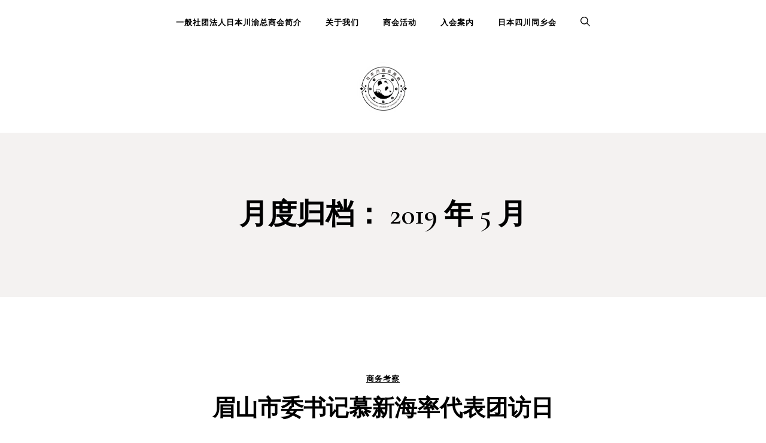

--- FILE ---
content_type: text/html; charset=UTF-8
request_url: https://www.cyzshjp.com/2019/05/
body_size: 9132
content:
<!doctype html>
<html lang="zh-Hans">
<head>
	<meta charset="UTF-8">
	<meta name="viewport" content="width=device-width, initial-scale=1">
	<link rel="profile" href="https://gmpg.org/xfn/11">

	
<title>5 月 2019 | 日本川渝总商会</title>
<meta name='robots' content='max-image-preview:large' />
<link rel='dns-prefetch' href='//fonts.googleapis.com' />
<link rel="alternate" type="application/rss+xml" title="日本川渝总商会 &raquo; Feed" href="https://www.cyzshjp.com/feed/" />
<link rel="alternate" type="application/rss+xml" title="日本川渝总商会 &raquo; 评论 Feed" href="https://www.cyzshjp.com/comments/feed/" />
<meta name="description" content="Article of 5 月 2019. 日本川渝总商会 " /><style id='wp-img-auto-sizes-contain-inline-css'>
img:is([sizes=auto i],[sizes^="auto," i]){contain-intrinsic-size:3000px 1500px}
/*# sourceURL=wp-img-auto-sizes-contain-inline-css */
</style>
<link rel='stylesheet' id='vkExUnit_common_style-css' href='https://www.cyzshjp.com/wordpress/wp-content/plugins/vk-all-in-one-expansion-unit/assets/css/vkExUnit_style.css?ver=9.112.3.0' media='all' />
<style id='vkExUnit_common_style-inline-css'>
:root {--ver_page_top_button_url:url(https://www.cyzshjp.com/wordpress/wp-content/plugins/vk-all-in-one-expansion-unit/assets/images/to-top-btn-icon.svg);}@font-face {font-weight: normal;font-style: normal;font-family: "vk_sns";src: url("https://www.cyzshjp.com/wordpress/wp-content/plugins/vk-all-in-one-expansion-unit/inc/sns/icons/fonts/vk_sns.eot?-bq20cj");src: url("https://www.cyzshjp.com/wordpress/wp-content/plugins/vk-all-in-one-expansion-unit/inc/sns/icons/fonts/vk_sns.eot?#iefix-bq20cj") format("embedded-opentype"),url("https://www.cyzshjp.com/wordpress/wp-content/plugins/vk-all-in-one-expansion-unit/inc/sns/icons/fonts/vk_sns.woff?-bq20cj") format("woff"),url("https://www.cyzshjp.com/wordpress/wp-content/plugins/vk-all-in-one-expansion-unit/inc/sns/icons/fonts/vk_sns.ttf?-bq20cj") format("truetype"),url("https://www.cyzshjp.com/wordpress/wp-content/plugins/vk-all-in-one-expansion-unit/inc/sns/icons/fonts/vk_sns.svg?-bq20cj#vk_sns") format("svg");}
.veu_promotion-alert__content--text {border: 1px solid rgba(0,0,0,0.125);padding: 0.5em 1em;border-radius: var(--vk-size-radius);margin-bottom: var(--vk-margin-block-bottom);font-size: 0.875rem;}/* Alert Content部分に段落タグを入れた場合に最後の段落の余白を0にする */.veu_promotion-alert__content--text p:last-of-type{margin-bottom:0;margin-top: 0;}
/*# sourceURL=vkExUnit_common_style-inline-css */
</style>
<style id='wp-emoji-styles-inline-css'>

	img.wp-smiley, img.emoji {
		display: inline !important;
		border: none !important;
		box-shadow: none !important;
		height: 1em !important;
		width: 1em !important;
		margin: 0 0.07em !important;
		vertical-align: -0.1em !important;
		background: none !important;
		padding: 0 !important;
	}
/*# sourceURL=wp-emoji-styles-inline-css */
</style>
<style id='wp-block-library-inline-css'>
:root{--wp-block-synced-color:#7a00df;--wp-block-synced-color--rgb:122,0,223;--wp-bound-block-color:var(--wp-block-synced-color);--wp-editor-canvas-background:#ddd;--wp-admin-theme-color:#007cba;--wp-admin-theme-color--rgb:0,124,186;--wp-admin-theme-color-darker-10:#006ba1;--wp-admin-theme-color-darker-10--rgb:0,107,160.5;--wp-admin-theme-color-darker-20:#005a87;--wp-admin-theme-color-darker-20--rgb:0,90,135;--wp-admin-border-width-focus:2px}@media (min-resolution:192dpi){:root{--wp-admin-border-width-focus:1.5px}}.wp-element-button{cursor:pointer}:root .has-very-light-gray-background-color{background-color:#eee}:root .has-very-dark-gray-background-color{background-color:#313131}:root .has-very-light-gray-color{color:#eee}:root .has-very-dark-gray-color{color:#313131}:root .has-vivid-green-cyan-to-vivid-cyan-blue-gradient-background{background:linear-gradient(135deg,#00d084,#0693e3)}:root .has-purple-crush-gradient-background{background:linear-gradient(135deg,#34e2e4,#4721fb 50%,#ab1dfe)}:root .has-hazy-dawn-gradient-background{background:linear-gradient(135deg,#faaca8,#dad0ec)}:root .has-subdued-olive-gradient-background{background:linear-gradient(135deg,#fafae1,#67a671)}:root .has-atomic-cream-gradient-background{background:linear-gradient(135deg,#fdd79a,#004a59)}:root .has-nightshade-gradient-background{background:linear-gradient(135deg,#330968,#31cdcf)}:root .has-midnight-gradient-background{background:linear-gradient(135deg,#020381,#2874fc)}:root{--wp--preset--font-size--normal:16px;--wp--preset--font-size--huge:42px}.has-regular-font-size{font-size:1em}.has-larger-font-size{font-size:2.625em}.has-normal-font-size{font-size:var(--wp--preset--font-size--normal)}.has-huge-font-size{font-size:var(--wp--preset--font-size--huge)}.has-text-align-center{text-align:center}.has-text-align-left{text-align:left}.has-text-align-right{text-align:right}.has-fit-text{white-space:nowrap!important}#end-resizable-editor-section{display:none}.aligncenter{clear:both}.items-justified-left{justify-content:flex-start}.items-justified-center{justify-content:center}.items-justified-right{justify-content:flex-end}.items-justified-space-between{justify-content:space-between}.screen-reader-text{border:0;clip-path:inset(50%);height:1px;margin:-1px;overflow:hidden;padding:0;position:absolute;width:1px;word-wrap:normal!important}.screen-reader-text:focus{background-color:#ddd;clip-path:none;color:#444;display:block;font-size:1em;height:auto;left:5px;line-height:normal;padding:15px 23px 14px;text-decoration:none;top:5px;width:auto;z-index:100000}html :where(.has-border-color){border-style:solid}html :where([style*=border-top-color]){border-top-style:solid}html :where([style*=border-right-color]){border-right-style:solid}html :where([style*=border-bottom-color]){border-bottom-style:solid}html :where([style*=border-left-color]){border-left-style:solid}html :where([style*=border-width]){border-style:solid}html :where([style*=border-top-width]){border-top-style:solid}html :where([style*=border-right-width]){border-right-style:solid}html :where([style*=border-bottom-width]){border-bottom-style:solid}html :where([style*=border-left-width]){border-left-style:solid}html :where(img[class*=wp-image-]){height:auto;max-width:100%}:where(figure){margin:0 0 1em}html :where(.is-position-sticky){--wp-admin--admin-bar--position-offset:var(--wp-admin--admin-bar--height,0px)}@media screen and (max-width:600px){html :where(.is-position-sticky){--wp-admin--admin-bar--position-offset:0px}}

/*# sourceURL=wp-block-library-inline-css */
</style><style id='global-styles-inline-css'>
:root{--wp--preset--aspect-ratio--square: 1;--wp--preset--aspect-ratio--4-3: 4/3;--wp--preset--aspect-ratio--3-4: 3/4;--wp--preset--aspect-ratio--3-2: 3/2;--wp--preset--aspect-ratio--2-3: 2/3;--wp--preset--aspect-ratio--16-9: 16/9;--wp--preset--aspect-ratio--9-16: 9/16;--wp--preset--color--black: #000000;--wp--preset--color--cyan-bluish-gray: #abb8c3;--wp--preset--color--white: #ffffff;--wp--preset--color--pale-pink: #f78da7;--wp--preset--color--vivid-red: #cf2e2e;--wp--preset--color--luminous-vivid-orange: #ff6900;--wp--preset--color--luminous-vivid-amber: #fcb900;--wp--preset--color--light-green-cyan: #7bdcb5;--wp--preset--color--vivid-green-cyan: #00d084;--wp--preset--color--pale-cyan-blue: #8ed1fc;--wp--preset--color--vivid-cyan-blue: #0693e3;--wp--preset--color--vivid-purple: #9b51e0;--wp--preset--gradient--vivid-cyan-blue-to-vivid-purple: linear-gradient(135deg,rgb(6,147,227) 0%,rgb(155,81,224) 100%);--wp--preset--gradient--light-green-cyan-to-vivid-green-cyan: linear-gradient(135deg,rgb(122,220,180) 0%,rgb(0,208,130) 100%);--wp--preset--gradient--luminous-vivid-amber-to-luminous-vivid-orange: linear-gradient(135deg,rgb(252,185,0) 0%,rgb(255,105,0) 100%);--wp--preset--gradient--luminous-vivid-orange-to-vivid-red: linear-gradient(135deg,rgb(255,105,0) 0%,rgb(207,46,46) 100%);--wp--preset--gradient--very-light-gray-to-cyan-bluish-gray: linear-gradient(135deg,rgb(238,238,238) 0%,rgb(169,184,195) 100%);--wp--preset--gradient--cool-to-warm-spectrum: linear-gradient(135deg,rgb(74,234,220) 0%,rgb(151,120,209) 20%,rgb(207,42,186) 40%,rgb(238,44,130) 60%,rgb(251,105,98) 80%,rgb(254,248,76) 100%);--wp--preset--gradient--blush-light-purple: linear-gradient(135deg,rgb(255,206,236) 0%,rgb(152,150,240) 100%);--wp--preset--gradient--blush-bordeaux: linear-gradient(135deg,rgb(254,205,165) 0%,rgb(254,45,45) 50%,rgb(107,0,62) 100%);--wp--preset--gradient--luminous-dusk: linear-gradient(135deg,rgb(255,203,112) 0%,rgb(199,81,192) 50%,rgb(65,88,208) 100%);--wp--preset--gradient--pale-ocean: linear-gradient(135deg,rgb(255,245,203) 0%,rgb(182,227,212) 50%,rgb(51,167,181) 100%);--wp--preset--gradient--electric-grass: linear-gradient(135deg,rgb(202,248,128) 0%,rgb(113,206,126) 100%);--wp--preset--gradient--midnight: linear-gradient(135deg,rgb(2,3,129) 0%,rgb(40,116,252) 100%);--wp--preset--font-size--small: var(--font-size-sm);--wp--preset--font-size--medium: 20px;--wp--preset--font-size--large: var(--font-size-lg);--wp--preset--font-size--x-large: 42px;--wp--preset--font-size--normal: var(--font-size-md);--wp--preset--font-size--larger: var(--font-size-xl);--wp--preset--font-size--extra-large: var(--font-size-2xl);--wp--preset--font-size--huge: var(--font-size-3xl);--wp--preset--font-size--gigantic: var(--font-size-4xl);--wp--preset--spacing--20: 0.44rem;--wp--preset--spacing--30: 0.67rem;--wp--preset--spacing--40: 1rem;--wp--preset--spacing--50: 1.5rem;--wp--preset--spacing--60: 2.25rem;--wp--preset--spacing--70: 3.38rem;--wp--preset--spacing--80: 5.06rem;--wp--preset--shadow--natural: 6px 6px 9px rgba(0, 0, 0, 0.2);--wp--preset--shadow--deep: 12px 12px 50px rgba(0, 0, 0, 0.4);--wp--preset--shadow--sharp: 6px 6px 0px rgba(0, 0, 0, 0.2);--wp--preset--shadow--outlined: 6px 6px 0px -3px rgb(255, 255, 255), 6px 6px rgb(0, 0, 0);--wp--preset--shadow--crisp: 6px 6px 0px rgb(0, 0, 0);}:where(.is-layout-flex){gap: 0.5em;}:where(.is-layout-grid){gap: 0.5em;}body .is-layout-flex{display: flex;}.is-layout-flex{flex-wrap: wrap;align-items: center;}.is-layout-flex > :is(*, div){margin: 0;}body .is-layout-grid{display: grid;}.is-layout-grid > :is(*, div){margin: 0;}:where(.wp-block-columns.is-layout-flex){gap: 2em;}:where(.wp-block-columns.is-layout-grid){gap: 2em;}:where(.wp-block-post-template.is-layout-flex){gap: 1.25em;}:where(.wp-block-post-template.is-layout-grid){gap: 1.25em;}.has-black-color{color: var(--wp--preset--color--black) !important;}.has-cyan-bluish-gray-color{color: var(--wp--preset--color--cyan-bluish-gray) !important;}.has-white-color{color: var(--wp--preset--color--white) !important;}.has-pale-pink-color{color: var(--wp--preset--color--pale-pink) !important;}.has-vivid-red-color{color: var(--wp--preset--color--vivid-red) !important;}.has-luminous-vivid-orange-color{color: var(--wp--preset--color--luminous-vivid-orange) !important;}.has-luminous-vivid-amber-color{color: var(--wp--preset--color--luminous-vivid-amber) !important;}.has-light-green-cyan-color{color: var(--wp--preset--color--light-green-cyan) !important;}.has-vivid-green-cyan-color{color: var(--wp--preset--color--vivid-green-cyan) !important;}.has-pale-cyan-blue-color{color: var(--wp--preset--color--pale-cyan-blue) !important;}.has-vivid-cyan-blue-color{color: var(--wp--preset--color--vivid-cyan-blue) !important;}.has-vivid-purple-color{color: var(--wp--preset--color--vivid-purple) !important;}.has-black-background-color{background-color: var(--wp--preset--color--black) !important;}.has-cyan-bluish-gray-background-color{background-color: var(--wp--preset--color--cyan-bluish-gray) !important;}.has-white-background-color{background-color: var(--wp--preset--color--white) !important;}.has-pale-pink-background-color{background-color: var(--wp--preset--color--pale-pink) !important;}.has-vivid-red-background-color{background-color: var(--wp--preset--color--vivid-red) !important;}.has-luminous-vivid-orange-background-color{background-color: var(--wp--preset--color--luminous-vivid-orange) !important;}.has-luminous-vivid-amber-background-color{background-color: var(--wp--preset--color--luminous-vivid-amber) !important;}.has-light-green-cyan-background-color{background-color: var(--wp--preset--color--light-green-cyan) !important;}.has-vivid-green-cyan-background-color{background-color: var(--wp--preset--color--vivid-green-cyan) !important;}.has-pale-cyan-blue-background-color{background-color: var(--wp--preset--color--pale-cyan-blue) !important;}.has-vivid-cyan-blue-background-color{background-color: var(--wp--preset--color--vivid-cyan-blue) !important;}.has-vivid-purple-background-color{background-color: var(--wp--preset--color--vivid-purple) !important;}.has-black-border-color{border-color: var(--wp--preset--color--black) !important;}.has-cyan-bluish-gray-border-color{border-color: var(--wp--preset--color--cyan-bluish-gray) !important;}.has-white-border-color{border-color: var(--wp--preset--color--white) !important;}.has-pale-pink-border-color{border-color: var(--wp--preset--color--pale-pink) !important;}.has-vivid-red-border-color{border-color: var(--wp--preset--color--vivid-red) !important;}.has-luminous-vivid-orange-border-color{border-color: var(--wp--preset--color--luminous-vivid-orange) !important;}.has-luminous-vivid-amber-border-color{border-color: var(--wp--preset--color--luminous-vivid-amber) !important;}.has-light-green-cyan-border-color{border-color: var(--wp--preset--color--light-green-cyan) !important;}.has-vivid-green-cyan-border-color{border-color: var(--wp--preset--color--vivid-green-cyan) !important;}.has-pale-cyan-blue-border-color{border-color: var(--wp--preset--color--pale-cyan-blue) !important;}.has-vivid-cyan-blue-border-color{border-color: var(--wp--preset--color--vivid-cyan-blue) !important;}.has-vivid-purple-border-color{border-color: var(--wp--preset--color--vivid-purple) !important;}.has-vivid-cyan-blue-to-vivid-purple-gradient-background{background: var(--wp--preset--gradient--vivid-cyan-blue-to-vivid-purple) !important;}.has-light-green-cyan-to-vivid-green-cyan-gradient-background{background: var(--wp--preset--gradient--light-green-cyan-to-vivid-green-cyan) !important;}.has-luminous-vivid-amber-to-luminous-vivid-orange-gradient-background{background: var(--wp--preset--gradient--luminous-vivid-amber-to-luminous-vivid-orange) !important;}.has-luminous-vivid-orange-to-vivid-red-gradient-background{background: var(--wp--preset--gradient--luminous-vivid-orange-to-vivid-red) !important;}.has-very-light-gray-to-cyan-bluish-gray-gradient-background{background: var(--wp--preset--gradient--very-light-gray-to-cyan-bluish-gray) !important;}.has-cool-to-warm-spectrum-gradient-background{background: var(--wp--preset--gradient--cool-to-warm-spectrum) !important;}.has-blush-light-purple-gradient-background{background: var(--wp--preset--gradient--blush-light-purple) !important;}.has-blush-bordeaux-gradient-background{background: var(--wp--preset--gradient--blush-bordeaux) !important;}.has-luminous-dusk-gradient-background{background: var(--wp--preset--gradient--luminous-dusk) !important;}.has-pale-ocean-gradient-background{background: var(--wp--preset--gradient--pale-ocean) !important;}.has-electric-grass-gradient-background{background: var(--wp--preset--gradient--electric-grass) !important;}.has-midnight-gradient-background{background: var(--wp--preset--gradient--midnight) !important;}.has-small-font-size{font-size: var(--wp--preset--font-size--small) !important;}.has-medium-font-size{font-size: var(--wp--preset--font-size--medium) !important;}.has-large-font-size{font-size: var(--wp--preset--font-size--large) !important;}.has-x-large-font-size{font-size: var(--wp--preset--font-size--x-large) !important;}
/*# sourceURL=global-styles-inline-css */
</style>

<style id='classic-theme-styles-inline-css'>
/*! This file is auto-generated */
.wp-block-button__link{color:#fff;background-color:#32373c;border-radius:9999px;box-shadow:none;text-decoration:none;padding:calc(.667em + 2px) calc(1.333em + 2px);font-size:1.125em}.wp-block-file__button{background:#32373c;color:#fff;text-decoration:none}
/*# sourceURL=/wp-includes/css/classic-themes.min.css */
</style>
<link rel='stylesheet' id='elsie-fonts-css' href='//fonts.googleapis.com/css?family=Inter%3Aregular%7CCormorant+Garamond%3A600&#038;subset=latin&#038;display=swap&#038;ver=1.0.3' media='all' />
<link rel='stylesheet' id='elsie-style-css' href='https://www.cyzshjp.com/wordpress/wp-content/themes/elsie/style.css?ver=1.0.3' media='all' />
<link rel='stylesheet' id='elsie-style-min-css' href='https://www.cyzshjp.com/wordpress/wp-content/themes/elsie/assets/css/styles.min.css?ver=1.0.3' media='all' />
<style id='elsie-style-min-inline-css'>
:root { --color-accent:#950b0b; --color-accent-dark:#950b0b;}
.elsie-breadcrumb-trail { background-color:#ffffff; }@media (min-width:  992px) { .custom-logo-link img { max-width:88px; } }.card-style-boxed .post-content-inner .post-thumbnail { margin-left:-30px;margin-right:-30px;}
.post-cats a {color: var(--color-text);text-decoration:underline;background:transparent;padding:0;}
.post-cats a:hover {color:var(--color-accent-dark);background:transparent;}

/*# sourceURL=elsie-style-min-inline-css */
</style>
<link rel='stylesheet' id='veu-cta-css' href='https://www.cyzshjp.com/wordpress/wp-content/plugins/vk-all-in-one-expansion-unit/inc/call-to-action/package/assets/css/style.css?ver=9.112.3.0' media='all' />
<link rel="https://api.w.org/" href="https://www.cyzshjp.com/wp-json/" /><link rel="EditURI" type="application/rsd+xml" title="RSD" href="https://www.cyzshjp.com/wordpress/xmlrpc.php?rsd" />
<meta name="generator" content="WordPress 6.9" />
		<style type="text/css">
					.site-title,
			.site-description {
				position: absolute;
				clip: rect(1px, 1px, 1px, 1px);
				}
					</style>
		</head>

<body class="archive date wp-custom-logo wp-embed-responsive wp-theme-elsie hfeed no-sidebar sidebar-right has-sticky-header post-type-post">
<div id="page" class="site">
	<a class="skip-link screen-reader-text" href="#primary">Skip to content</a>

	
				<div class="menu-bar">
								<div class="container">
					<div class="row">
						<div class="col-md-12 v-align h-align">
							
				
				<nav id="site-navigation" class="main-navigation" >
					<div class="mobile-menu-close" tabindex="0"><span class="elsie-icon"><svg xmlns="http://www.w3.org/2000/svg" viewBox="0 0 512.001 512.001"><path d="M284.286 256.002L506.143 34.144c7.811-7.811 7.811-20.475 0-28.285-7.811-7.81-20.475-7.811-28.285 0L256 227.717 34.143 5.859c-7.811-7.811-20.475-7.811-28.285 0-7.81 7.811-7.811 20.475 0 28.285l221.857 221.857L5.858 477.859c-7.811 7.811-7.811 20.475 0 28.285a19.938 19.938 0 0014.143 5.857 19.94 19.94 0 0014.143-5.857L256 284.287l221.857 221.857c3.905 3.905 9.024 5.857 14.143 5.857s10.237-1.952 14.143-5.857c7.811-7.811 7.811-20.475 0-28.285L284.286 256.002z" /></svg></span></div>
					<div id="primary-menu" class="menu"><ul>
<li class="page_item page-item-864"><a href="https://www.cyzshjp.com/">一般社团法人日本川渝总商会简介</a></li>
<li class="page_item page-item-160 page_item_has_children"><a href="https://www.cyzshjp.com/events/">关于我们</a>
<ul class='children'>
	<li class="page_item page-item-74"><a href="https://www.cyzshjp.com/events/jpcyzshzc/">商会章程</a></li>
	<li class="page_item page-item-97"><a href="https://www.cyzshjp.com/events/lishihui/">日本川渝总商会理事构成</a></li>
</ul>
</li>
<li class="page_item page-item-115 page_item_has_children current_page_parent"><a href="https://www.cyzshjp.com/aboutus-menu/">商会活动</a>
<ul class='children'>
	<li class="page_item page-item-731 page_item_has_children"><a href="https://www.cyzshjp.com/aboutus-menu/%e5%9b%9b%e5%b7%9d%e5%87%89%e5%b1%b1%e7%81%ab%e7%81%be%e4%b9%89%e6%8d%90/">四川凉山火灾义捐</a>
	<ul class='children'>
		<li class="page_item page-item-737"><a href="https://www.cyzshjp.com/aboutus-menu/%e5%9b%9b%e5%b7%9d%e5%87%89%e5%b1%b1%e7%81%ab%e7%81%be%e4%b9%89%e6%8d%90/%e5%9b%9b%e5%b7%9d%e5%87%89%e5%b1%b1%e4%b9%89%e6%8d%90%e6%84%9f%e8%b0%a2%e4%bf%a1/">四川凉山义捐感谢信</a></li>
		<li class="page_item page-item-744"><a href="https://www.cyzshjp.com/aboutus-menu/%e5%9b%9b%e5%b7%9d%e5%87%89%e5%b1%b1%e7%81%ab%e7%81%be%e4%b9%89%e6%8d%90/%e5%9b%9b%e5%b7%9d%e5%87%89%e5%b1%b1%e4%b9%89%e6%8d%90%e6%b1%87%e6%ac%be%e6%98%8e%e7%bb%86/">四川凉山义捐汇款明细</a></li>
		<li class="page_item page-item-755"><a href="https://www.cyzshjp.com/aboutus-menu/%e5%9b%9b%e5%b7%9d%e5%87%89%e5%b1%b1%e7%81%ab%e7%81%be%e4%b9%89%e6%8d%90/%e5%9b%9b%e5%b7%9d%e5%87%89%e5%b1%b1%e7%81%ab%e7%81%be%e4%b9%89%e6%8d%90%e5%90%8d%e5%8d%95/">四川凉山火灾义捐名单</a></li>
		<li class="page_item page-item-752"><a href="https://www.cyzshjp.com/aboutus-menu/%e5%9b%9b%e5%b7%9d%e5%87%89%e5%b1%b1%e7%81%ab%e7%81%be%e4%b9%89%e6%8d%90/752-2/">旅日华侨爱心募款：捐助凉山遇难消防员家属（转载）</a></li>
	</ul>
</li>
	<li class="page_item page-item-239"><a href="https://www.cyzshjp.com/aboutus-menu/newsreport/">新闻报导</a></li>
</ul>
</li>
<li class="page_item page-item-44"><a href="https://www.cyzshjp.com/joinus/">入会案内</a></li>
<li class="page_item page-item-603 page_item_has_children"><a href="https://www.cyzshjp.com/sichuanglaoxianginjp/">日本四川同乡会</a>
<ul class='children'>
	<li class="page_item page-item-620"><a href="https://www.cyzshjp.com/sichuanglaoxianginjp/sichuanghuiintroduction/">日本四川同乡会简介</a></li>
	<li class="page_item page-item-623"><a href="https://www.cyzshjp.com/sichuanglaoxianginjp/sichuanghuiorganization/">日本四川同乡会组织机构</a></li>
	<li class="page_item page-item-625"><a href="https://www.cyzshjp.com/sichuanglaoxianginjp/sichuanghuidashiji/">日本四川同乡会活动大事记</a></li>
	<li class="page_item page-item-945"><a href="https://www.cyzshjp.com/sichuanglaoxianginjp/%e6%97%a5%e6%9c%ac%e5%9b%9b%e5%b7%9d%e5%90%8c%e4%b9%a1%e4%bc%9a%e5%8e%86%e5%8f%b2/">日本四川同乡会历史</a></li>
</ul>
</li>
</ul></div>
					
				</nav><!-- #site-navigation -->
													<div class="header-elements v-align">
								<div class="search-overlay-wrapper"><form role="search" method="get" class="search-form" action="https://www.cyzshjp.com/">
				<label>
					<span class="screen-reader-text">搜索：</span>
					<input type="search" class="search-field" placeholder="搜索&hellip;" value="" name="s" />
				</label>
				<input type="submit" class="search-submit" value="搜索" />
			</form></div><div class="header-search-controls"><span tabindex="0" class="header-search-toggle"><span class="elsie-icon"><svg xmlns="http://www.w3.org/2000/svg" viewBox="0 0 511.999 511.999"><path d="M508.874 478.708L360.142 329.976c28.21-34.827 45.191-79.103 45.191-127.309C405.333 90.917 314.416 0 202.666 0S0 90.917 0 202.667s90.917 202.667 202.667 202.667c48.206 0 92.482-16.982 127.309-45.191l148.732 148.732c4.167 4.165 10.919 4.165 15.086 0l15.081-15.082c4.165-4.166 4.165-10.92-.001-15.085zM202.667 362.667c-88.229 0-160-71.771-160-160s71.771-160 160-160 160 71.771 160 160-71.771 160-160 160z" /></svg></span></span><span tabindex="0" class="header-search-cancel hide"><span class="elsie-icon"><svg xmlns="http://www.w3.org/2000/svg" viewBox="0 0 512.001 512.001"><path d="M284.286 256.002L506.143 34.144c7.811-7.811 7.811-20.475 0-28.285-7.811-7.81-20.475-7.811-28.285 0L256 227.717 34.143 5.859c-7.811-7.811-20.475-7.811-28.285 0-7.81 7.811-7.811 20.475 0 28.285l221.857 221.857L5.858 477.859c-7.811 7.811-7.811 20.475 0 28.285a19.938 19.938 0 0014.143 5.857 19.94 19.94 0 0014.143-5.857L256 284.287l221.857 221.857c3.905 3.905 9.024 5.857 14.143 5.857s10.237-1.952 14.143-5.857c7.811-7.811 7.811-20.475 0-28.285L284.286 256.002z" /></svg></span></span></div>																							</div>									
						</div>
					</div>	
				</div>			
			</div>
			<header id="masthead" class="site-header header-layout-centered">
				<div class="container">
					<div class="row">
						<div class="col-md-12">
							<div class="site-branding">
								<a href="https://www.cyzshjp.com/" class="custom-logo-link" rel="home"><img width="1002" height="1005" src="https://www.cyzshjp.com/wordpress/wp-content/uploads/2022/11/日本川渝总商会新会标_04.png" class="custom-logo" alt="日本川渝总商会" decoding="async" fetchpriority="high" srcset="https://www.cyzshjp.com/wordpress/wp-content/uploads/2022/11/日本川渝总商会新会标_04.png 1002w, https://www.cyzshjp.com/wordpress/wp-content/uploads/2022/11/日本川渝总商会新会标_04-300x300.png 300w, https://www.cyzshjp.com/wordpress/wp-content/uploads/2022/11/日本川渝总商会新会标_04-150x150.png 150w, https://www.cyzshjp.com/wordpress/wp-content/uploads/2022/11/日本川渝总商会新会标_04-768x770.png 768w, https://www.cyzshjp.com/wordpress/wp-content/uploads/2022/11/日本川渝总商会新会标_04-900x903.png 900w, https://www.cyzshjp.com/wordpress/wp-content/uploads/2022/11/日本川渝总商会新会标_04-500x500.png 500w" sizes="(max-width: 1002px) 100vw, 1002px" /></a>									<p class="site-title"><a href="https://www.cyzshjp.com/" rel="home">日本川渝总商会</a></p>
																</div><!-- .site-branding -->
						</div>
					</div>
				</div>
			</header><!-- #masthead -->			
			
			<header id="mobile-header" class="mobile-header header-layout-mobile">
								<div class="search-overlay-wrapper">
					<form role="search" method="get" class="search-form" action="https://www.cyzshjp.com/">
				<label>
					<span class="screen-reader-text">搜索：</span>
					<input type="search" class="search-field" placeholder="搜索&hellip;" value="" name="s" />
				</label>
				<input type="submit" class="search-submit" value="搜索" />
			</form>				</div>
				<div class="container">
					<div class="row">
						<div class="col-7 col-md-4 v-align">
							<div class="site-branding">
								<a href="https://www.cyzshjp.com/" class="custom-logo-link" rel="home"><img width="1002" height="1005" src="https://www.cyzshjp.com/wordpress/wp-content/uploads/2022/11/日本川渝总商会新会标_04.png" class="custom-logo" alt="日本川渝总商会" decoding="async" srcset="https://www.cyzshjp.com/wordpress/wp-content/uploads/2022/11/日本川渝总商会新会标_04.png 1002w, https://www.cyzshjp.com/wordpress/wp-content/uploads/2022/11/日本川渝总商会新会标_04-300x300.png 300w, https://www.cyzshjp.com/wordpress/wp-content/uploads/2022/11/日本川渝总商会新会标_04-150x150.png 150w, https://www.cyzshjp.com/wordpress/wp-content/uploads/2022/11/日本川渝总商会新会标_04-768x770.png 768w, https://www.cyzshjp.com/wordpress/wp-content/uploads/2022/11/日本川渝总商会新会标_04-900x903.png 900w, https://www.cyzshjp.com/wordpress/wp-content/uploads/2022/11/日本川渝总商会新会标_04-500x500.png 500w" sizes="(max-width: 1002px) 100vw, 1002px" /></a>									<p class="site-title"><a href="https://www.cyzshjp.com/" rel="home">日本川渝总商会</a></p>
																</div><!-- .site-branding -->
						</div>

						<div class="col-5 col-md-8 v-align">
							
				
				<nav id="mobile-navigation" class="main-navigation" >
					<div class="mobile-menu-close" tabindex="0"><span class="elsie-icon"><svg xmlns="http://www.w3.org/2000/svg" viewBox="0 0 512.001 512.001"><path d="M284.286 256.002L506.143 34.144c7.811-7.811 7.811-20.475 0-28.285-7.811-7.81-20.475-7.811-28.285 0L256 227.717 34.143 5.859c-7.811-7.811-20.475-7.811-28.285 0-7.81 7.811-7.811 20.475 0 28.285l221.857 221.857L5.858 477.859c-7.811 7.811-7.811 20.475 0 28.285a19.938 19.938 0 0014.143 5.857 19.94 19.94 0 0014.143-5.857L256 284.287l221.857 221.857c3.905 3.905 9.024 5.857 14.143 5.857s10.237-1.952 14.143-5.857c7.811-7.811 7.811-20.475 0-28.285L284.286 256.002z" /></svg></span></div>
					<div id="primary-menu" class="menu"><ul>
<li class="page_item page-item-864"><a href="https://www.cyzshjp.com/">一般社团法人日本川渝总商会简介</a></li>
<li class="page_item page-item-160 page_item_has_children"><a href="https://www.cyzshjp.com/events/">关于我们</a>
<ul class='children'>
	<li class="page_item page-item-74"><a href="https://www.cyzshjp.com/events/jpcyzshzc/">商会章程</a></li>
	<li class="page_item page-item-97"><a href="https://www.cyzshjp.com/events/lishihui/">日本川渝总商会理事构成</a></li>
</ul>
</li>
<li class="page_item page-item-115 page_item_has_children current_page_parent"><a href="https://www.cyzshjp.com/aboutus-menu/">商会活动</a>
<ul class='children'>
	<li class="page_item page-item-731 page_item_has_children"><a href="https://www.cyzshjp.com/aboutus-menu/%e5%9b%9b%e5%b7%9d%e5%87%89%e5%b1%b1%e7%81%ab%e7%81%be%e4%b9%89%e6%8d%90/">四川凉山火灾义捐</a>
	<ul class='children'>
		<li class="page_item page-item-737"><a href="https://www.cyzshjp.com/aboutus-menu/%e5%9b%9b%e5%b7%9d%e5%87%89%e5%b1%b1%e7%81%ab%e7%81%be%e4%b9%89%e6%8d%90/%e5%9b%9b%e5%b7%9d%e5%87%89%e5%b1%b1%e4%b9%89%e6%8d%90%e6%84%9f%e8%b0%a2%e4%bf%a1/">四川凉山义捐感谢信</a></li>
		<li class="page_item page-item-744"><a href="https://www.cyzshjp.com/aboutus-menu/%e5%9b%9b%e5%b7%9d%e5%87%89%e5%b1%b1%e7%81%ab%e7%81%be%e4%b9%89%e6%8d%90/%e5%9b%9b%e5%b7%9d%e5%87%89%e5%b1%b1%e4%b9%89%e6%8d%90%e6%b1%87%e6%ac%be%e6%98%8e%e7%bb%86/">四川凉山义捐汇款明细</a></li>
		<li class="page_item page-item-755"><a href="https://www.cyzshjp.com/aboutus-menu/%e5%9b%9b%e5%b7%9d%e5%87%89%e5%b1%b1%e7%81%ab%e7%81%be%e4%b9%89%e6%8d%90/%e5%9b%9b%e5%b7%9d%e5%87%89%e5%b1%b1%e7%81%ab%e7%81%be%e4%b9%89%e6%8d%90%e5%90%8d%e5%8d%95/">四川凉山火灾义捐名单</a></li>
		<li class="page_item page-item-752"><a href="https://www.cyzshjp.com/aboutus-menu/%e5%9b%9b%e5%b7%9d%e5%87%89%e5%b1%b1%e7%81%ab%e7%81%be%e4%b9%89%e6%8d%90/752-2/">旅日华侨爱心募款：捐助凉山遇难消防员家属（转载）</a></li>
	</ul>
</li>
	<li class="page_item page-item-239"><a href="https://www.cyzshjp.com/aboutus-menu/newsreport/">新闻报导</a></li>
</ul>
</li>
<li class="page_item page-item-44"><a href="https://www.cyzshjp.com/joinus/">入会案内</a></li>
<li class="page_item page-item-603 page_item_has_children"><a href="https://www.cyzshjp.com/sichuanglaoxianginjp/">日本四川同乡会</a>
<ul class='children'>
	<li class="page_item page-item-620"><a href="https://www.cyzshjp.com/sichuanglaoxianginjp/sichuanghuiintroduction/">日本四川同乡会简介</a></li>
	<li class="page_item page-item-623"><a href="https://www.cyzshjp.com/sichuanglaoxianginjp/sichuanghuiorganization/">日本四川同乡会组织机构</a></li>
	<li class="page_item page-item-625"><a href="https://www.cyzshjp.com/sichuanglaoxianginjp/sichuanghuidashiji/">日本四川同乡会活动大事记</a></li>
	<li class="page_item page-item-945"><a href="https://www.cyzshjp.com/sichuanglaoxianginjp/%e6%97%a5%e6%9c%ac%e5%9b%9b%e5%b7%9d%e5%90%8c%e4%b9%a1%e4%bc%9a%e5%8e%86%e5%8f%b2/">日本四川同乡会历史</a></li>
</ul>
</li>
</ul></div>
					
				</nav><!-- #site-navigation -->
													<div class="header-elements v-align align-right">
								<div class="header-search-controls"><span tabindex="0" class="header-search-toggle"><span class="elsie-icon"><svg xmlns="http://www.w3.org/2000/svg" viewBox="0 0 511.999 511.999"><path d="M508.874 478.708L360.142 329.976c28.21-34.827 45.191-79.103 45.191-127.309C405.333 90.917 314.416 0 202.666 0S0 90.917 0 202.667s90.917 202.667 202.667 202.667c48.206 0 92.482-16.982 127.309-45.191l148.732 148.732c4.167 4.165 10.919 4.165 15.086 0l15.081-15.082c4.165-4.166 4.165-10.92-.001-15.085zM202.667 362.667c-88.229 0-160-71.771-160-160s71.771-160 160-160 160 71.771 160 160-71.771 160-160 160z" /></svg></span></span><span tabindex="0" class="header-search-cancel hide"><span class="elsie-icon"><svg xmlns="http://www.w3.org/2000/svg" viewBox="0 0 512.001 512.001"><path d="M284.286 256.002L506.143 34.144c7.811-7.811 7.811-20.475 0-28.285-7.811-7.81-20.475-7.811-28.285 0L256 227.717 34.143 5.859c-7.811-7.811-20.475-7.811-28.285 0-7.81 7.811-7.811 20.475 0 28.285l221.857 221.857L5.858 477.859c-7.811 7.811-7.811 20.475 0 28.285a19.938 19.938 0 0014.143 5.857 19.94 19.94 0 0014.143-5.857L256 284.287l221.857 221.857c3.905 3.905 9.024 5.857 14.143 5.857s10.237-1.952 14.143-5.857c7.811-7.811 7.811-20.475 0-28.285L284.286 256.002z" /></svg></span></span></div>																								<button class="menu-toggle" aria-controls="primary-menu" aria-label="Toggle mobile menu" aria-expanded="false" ><span class="elsie-icon"><svg xmlns="http://www.w3.org/2000/svg" viewBox="0 0 36 36"><path d="M32 29H4a1 1 0 0 1 0-2h28a1 1 0 0 1 0 2Z" /><path d="M32 19H4a1 1 0 0 1 0-2h28a1 1 0 0 1 0 2Z" /><path d="M32 9H4a1 1 0 0 1 0-2h28a1 1 0 0 1 0 2Z" /><path fill="none" d="M0 0h36v36H0z" /></svg></span><span class="menu-label"></span></button>	
							</div>									
						</div>			
					</div>
				</div>
			</header><!-- #masthead -->
				
		<header class="page-header">
		<div class="container">
			<h1 class="page-title">月度归档： <span>2019 年 5 月</span></h1>		
		</div>
	</header><!-- .page-header -->
	
	<div class="elsie-main-container container">
	<main id="primary" class="site-main">

		
			<div class="posts-loop card-style-regular layout-list" >
				<div class="row ">
				
<article id="post-765" class="post-765 post type-post status-publish format-standard hentry category-11 col-md-12">

	<div class="post-content-inner">
		
					<div class="row v-align">
								<div class="col-12">
									<div class="content-list">
									<div class="post-cats"><span class="cat-links"><a href="https://www.cyzshjp.com/category/%e5%95%86%e5%8a%a1%e8%80%83%e5%af%9f/" rel="category tag">商务考察</a></span></div>
						<header class="entry-header post-header">
				<h2 class="entry-title"><a href="https://www.cyzshjp.com/2019/05/09/%e7%9c%89%e5%b1%b1%e5%b8%82%e5%a7%94%e4%b9%a6%e8%ae%b0%e6%85%95%e6%96%b0%e6%b5%b7%e7%8e%87%e4%bb%a3%e8%a1%a8%e5%9b%a2%e8%ae%bf%e6%97%a5/" rel="bookmark">眉山市委书记慕新海率代表团访日</a></h2>			</header><!-- .entry-header -->
							<div class="entry-meta">
					<div class="post-data-text"><span class="posted-on"><a href="https://www.cyzshjp.com/2019/05/09/%e7%9c%89%e5%b1%b1%e5%b8%82%e5%a7%94%e4%b9%a6%e8%ae%b0%e6%85%95%e6%96%b0%e6%b5%b7%e7%8e%87%e4%bb%a3%e8%a1%a8%e5%9b%a2%e8%ae%bf%e6%97%a5/" rel="bookmark"><time class="entry-date published" datetime="2019-05-09T22:58:39+09:00">2019-05-09</time><time class="updated" datetime="2023-07-27T20:00:19+09:00">2023-07-27</time></a></span><div class="byline">by <span class="author vcard"><a class="url fn n" href="https://www.cyzshjp.com/author/admin/">admin</a></span></div></div>				</div><!-- .entry-meta -->
						<div class="entry-summary">
				<p>4月18日,眉山市委书记慕新海率代表团一行访 [&hellip;]</p>
			</div><!-- .entry-content -->
						<a class="button read-more-link" href="https://www.cyzshjp.com/2019/05/09/%e7%9c%89%e5%b1%b1%e5%b8%82%e5%a7%94%e4%b9%a6%e8%ae%b0%e6%85%95%e6%96%b0%e6%b5%b7%e7%8e%87%e4%bb%a3%e8%a1%a8%e5%9b%a2%e8%ae%bf%e6%97%a5/">Read more</a>
								</div>
				</div>
			</div>
		
			</div>
</article><!-- #post-765 -->
<article id="post-761" class="post-761 post type-post status-publish format-standard hentry category-11 col-md-12">

	<div class="post-content-inner">
		
					<div class="row v-align">
								<div class="col-12">
									<div class="content-list">
									<div class="post-cats"><span class="cat-links"><a href="https://www.cyzshjp.com/category/%e5%95%86%e5%8a%a1%e8%80%83%e5%af%9f/" rel="category tag">商务考察</a></span></div>
						<header class="entry-header post-header">
				<h2 class="entry-title"><a href="https://www.cyzshjp.com/2019/05/09/761/" rel="bookmark">来自眉山市的感谢信</a></h2>			</header><!-- .entry-header -->
							<div class="entry-meta">
					<div class="post-data-text"><span class="posted-on"><a href="https://www.cyzshjp.com/2019/05/09/761/" rel="bookmark"><time class="entry-date published" datetime="2019-05-09T21:45:31+09:00">2019-05-09</time><time class="updated" datetime="2022-11-16T15:44:50+09:00">2022-11-16</time></a></span><div class="byline">by <span class="author vcard"><a class="url fn n" href="https://www.cyzshjp.com/author/admin/">admin</a></span></div></div>				</div><!-- .entry-meta -->
						<div class="entry-summary">
				<p>来自眉山市的感谢信</p>
			</div><!-- .entry-content -->
						<a class="button read-more-link" href="https://www.cyzshjp.com/2019/05/09/761/">Read more</a>
								</div>
				</div>
			</div>
		
			</div>
</article><!-- #post-761 -->				</div>
			</div>

			
	</main><!-- #main -->


	</div>

	
	
			<footer id="colophon" class="site-footer">
				
				
				<div class="footer-bar">
					<div class="container">
						<div class="site-info fb-separate">
							<div class="row">
								<div class="col">
									Powered by the <a rel="nofollow" href="https://elfwp.com/themes/elsie">Elsie</a> WordPress theme								</div>
								<div class="col">
										
								</div>
							</div>
						</div><!-- .site-info -->
					</div>
				</div>
			</footer><!-- #colophon -->
			
	
</div><!-- #page -->

<script type="speculationrules">
{"prefetch":[{"source":"document","where":{"and":[{"href_matches":"/*"},{"not":{"href_matches":["/wordpress/wp-*.php","/wordpress/wp-admin/*","/wordpress/wp-content/uploads/*","/wordpress/wp-content/*","/wordpress/wp-content/plugins/*","/wordpress/wp-content/themes/elsie/*","/*\\?(.+)"]}},{"not":{"selector_matches":"a[rel~=\"nofollow\"]"}},{"not":{"selector_matches":".no-prefetch, .no-prefetch a"}}]},"eagerness":"conservative"}]}
</script>
<a href="#top" id="page_top" class="page_top_btn">PAGE TOP</a><script id="vkExUnit_master-js-js-extra">
var vkExOpt = {"ajax_url":"https://www.cyzshjp.com/wordpress/wp-admin/admin-ajax.php","homeUrl":"https://www.cyzshjp.com/"};
//# sourceURL=vkExUnit_master-js-js-extra
</script>
<script src="https://www.cyzshjp.com/wordpress/wp-content/plugins/vk-all-in-one-expansion-unit/assets/js/all.min.js?ver=9.112.3.0" id="vkExUnit_master-js-js"></script>
<script src="https://www.cyzshjp.com/wordpress/wp-content/themes/elsie/assets/js/custom.min.js?ver=1.0.3" id="elsie-custom-js"></script>
<script src="https://www.cyzshjp.com/wordpress/wp-content/plugins/vk-all-in-one-expansion-unit/inc/smooth-scroll/js/smooth-scroll.min.js?ver=9.112.3.0" id="smooth-scroll-js-js"></script>
<script id="wp-emoji-settings" type="application/json">
{"baseUrl":"https://s.w.org/images/core/emoji/17.0.2/72x72/","ext":".png","svgUrl":"https://s.w.org/images/core/emoji/17.0.2/svg/","svgExt":".svg","source":{"concatemoji":"https://www.cyzshjp.com/wordpress/wp-includes/js/wp-emoji-release.min.js?ver=6.9"}}
</script>
<script type="module">
/*! This file is auto-generated */
const a=JSON.parse(document.getElementById("wp-emoji-settings").textContent),o=(window._wpemojiSettings=a,"wpEmojiSettingsSupports"),s=["flag","emoji"];function i(e){try{var t={supportTests:e,timestamp:(new Date).valueOf()};sessionStorage.setItem(o,JSON.stringify(t))}catch(e){}}function c(e,t,n){e.clearRect(0,0,e.canvas.width,e.canvas.height),e.fillText(t,0,0);t=new Uint32Array(e.getImageData(0,0,e.canvas.width,e.canvas.height).data);e.clearRect(0,0,e.canvas.width,e.canvas.height),e.fillText(n,0,0);const a=new Uint32Array(e.getImageData(0,0,e.canvas.width,e.canvas.height).data);return t.every((e,t)=>e===a[t])}function p(e,t){e.clearRect(0,0,e.canvas.width,e.canvas.height),e.fillText(t,0,0);var n=e.getImageData(16,16,1,1);for(let e=0;e<n.data.length;e++)if(0!==n.data[e])return!1;return!0}function u(e,t,n,a){switch(t){case"flag":return n(e,"\ud83c\udff3\ufe0f\u200d\u26a7\ufe0f","\ud83c\udff3\ufe0f\u200b\u26a7\ufe0f")?!1:!n(e,"\ud83c\udde8\ud83c\uddf6","\ud83c\udde8\u200b\ud83c\uddf6")&&!n(e,"\ud83c\udff4\udb40\udc67\udb40\udc62\udb40\udc65\udb40\udc6e\udb40\udc67\udb40\udc7f","\ud83c\udff4\u200b\udb40\udc67\u200b\udb40\udc62\u200b\udb40\udc65\u200b\udb40\udc6e\u200b\udb40\udc67\u200b\udb40\udc7f");case"emoji":return!a(e,"\ud83e\u1fac8")}return!1}function f(e,t,n,a){let r;const o=(r="undefined"!=typeof WorkerGlobalScope&&self instanceof WorkerGlobalScope?new OffscreenCanvas(300,150):document.createElement("canvas")).getContext("2d",{willReadFrequently:!0}),s=(o.textBaseline="top",o.font="600 32px Arial",{});return e.forEach(e=>{s[e]=t(o,e,n,a)}),s}function r(e){var t=document.createElement("script");t.src=e,t.defer=!0,document.head.appendChild(t)}a.supports={everything:!0,everythingExceptFlag:!0},new Promise(t=>{let n=function(){try{var e=JSON.parse(sessionStorage.getItem(o));if("object"==typeof e&&"number"==typeof e.timestamp&&(new Date).valueOf()<e.timestamp+604800&&"object"==typeof e.supportTests)return e.supportTests}catch(e){}return null}();if(!n){if("undefined"!=typeof Worker&&"undefined"!=typeof OffscreenCanvas&&"undefined"!=typeof URL&&URL.createObjectURL&&"undefined"!=typeof Blob)try{var e="postMessage("+f.toString()+"("+[JSON.stringify(s),u.toString(),c.toString(),p.toString()].join(",")+"));",a=new Blob([e],{type:"text/javascript"});const r=new Worker(URL.createObjectURL(a),{name:"wpTestEmojiSupports"});return void(r.onmessage=e=>{i(n=e.data),r.terminate(),t(n)})}catch(e){}i(n=f(s,u,c,p))}t(n)}).then(e=>{for(const n in e)a.supports[n]=e[n],a.supports.everything=a.supports.everything&&a.supports[n],"flag"!==n&&(a.supports.everythingExceptFlag=a.supports.everythingExceptFlag&&a.supports[n]);var t;a.supports.everythingExceptFlag=a.supports.everythingExceptFlag&&!a.supports.flag,a.supports.everything||((t=a.source||{}).concatemoji?r(t.concatemoji):t.wpemoji&&t.twemoji&&(r(t.twemoji),r(t.wpemoji)))});
//# sourceURL=https://www.cyzshjp.com/wordpress/wp-includes/js/wp-emoji-loader.min.js
</script>

</body>
</html>
